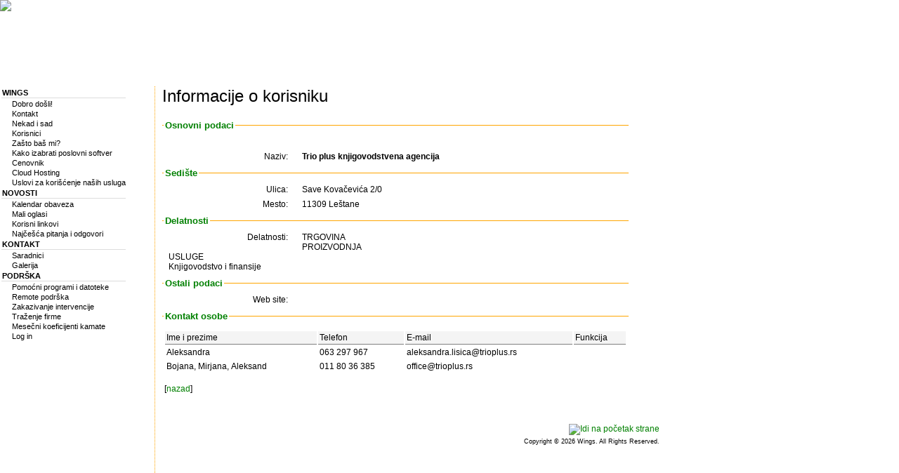

--- FILE ---
content_type: text/html
request_url: http://olas.wings.rs/?mod=promo&section=wings_korisnici_info&id=38n3g6sa0c70250d4d198172c403da87
body_size: 3543
content:
<!DOCTYPE HTML PUBLIC "-//W3C//DTD HTML 4.01 Transitional//EN" "http://www.w3.org/TR/html4/loose.dtd">
<HTML>
    <HEAD>
        <TITLE>WINGS software - Informacije o korisniku</TITLE>
        <META HTTP-EQUIV="Content-Type" CONTENT="text/html; charset=Windows-1250">
        <META name="description" content="Wings - softverska firma koja se bavi iskljucivo razvojem poslovnih informacionih sistema">
        <META name="keywords" content="Fiskalni drajver, WingsFiskal, Standardni fiskalni drajver, DOS Printing, WingsPrinting, Knjigovodstveni program, App, Poslovni softver">
        <META name="robots" content="index">
        <META name="language" content="Serbian, Srpski">
        <meta name="verify-v1" content="i640c5lettrlMcUHPA9bR9nx/kv3g1IlwYjE/rkorqw=" />
		<meta name="google-site-verification" content="-IuUSg_SkyqKS8VjQklg2Yao39oFt6tAe9vY8txN54o" />
        <link rel="shortcut icon" href="favicon.ico">
        <LINK REL="stylesheet" TYPE="text/css" HREF="style.css?id=f2428eac2a9085e607fbbae2de8ea560">

        <SCRIPT language="JavaScript1.2" src="main15.js" type="text/javascript"></SCRIPT>
        <SCRIPT type="text/javascript">
            function getWindowSize() {
                var myWidth = 0, myHeight = 0;
                if( typeof( window.innerWidth ) == 'number' ) {
                    //Non-IE
                    myWidth = window.innerWidth;
                    myHeight = window.innerHeight;
                } else if( document.documentElement && ( document.documentElement.clientWidth || document.documentElement.clientHeight ) ) {
                    //IE 6+ in 'standards compliant mode'
                    myWidth = document.documentElement.clientWidth;
                    myHeight = document.documentElement.clientHeight;
                } else if( document.body && ( document.body.clientWidth || document.body.clientHeight ) ) {
                    //IE 4 compatible
                    myWidth = document.body.clientWidth;
                    myHeight = document.body.clientHeight;
                }

                return {Width:myWidth, Height:myHeight};
            }

            function setMenuHeight(){
                var params = getWindowSize();
                var menuElement = document.getElementById("main_menu");
                menuElement.style.height = (params.Height - 125) + 'px';
            }

            function setContentSize() {
                var size = getWindowSize();
                var contentElement = document.getElementById("pgTop");

                contentElement.style.width = (size.Width - 232) + 'px';
                if(ww == null) {
                    contentElement.style.height = (size.Height - 125) + 'px';
                } else {
                    contentElement.style.height = (size.Height - 123) + 'px';
                    contentElement.style.top = '123px';
                }
                contentElement.style.left = '220px';
                contentElement.style.position = 'fixed';
                contentElement.style.overflow = 'auto';
            }

            window.onload = function(){
                window.onresize = function(event){
                    setTimeout("setMenuHeight()", 200);
                    setTimeout("setContentSize()", 200);
                }

                setMenuHeight();
                setContentSize();

                			}
        </SCRIPT>
        <!--[if lte IE 6]>
        <style type="text/css">
			body {
				height: 80%;
				overflow: auto;
			}
			html {
				overflow: hidden;
			}
			div.fixed_header {
				position: absolute;
			}
			div.fixed_menu {
				position: absolute;
			}
		</style>
		<![endif]-->
		<script type="text/javascript">
		  var _gaq = _gaq || [];
		  _gaq.push(['_setAccount', 'UA-10451232-9']);
		  _gaq.push(['_trackPageview']);

		  (function() {
			var ga = document.createElement('script'); ga.type = 'text/javascript'; ga.async = true;
			ga.src = ('https:' == document.location.protocol ? 'https://ssl' : 'http://www') + '.google-analytics.com/ga.js';
			var s = document.getElementsByTagName('script')[0]; s.parentNode.insertBefore(ga, s);
		  })();
		</script>
    </HEAD>
    <BODY bgcolor="#ffffff" style="overflow: hidden;" scroll="no">
		<DIV id="TipLayer" style="visibility:hidden;position:absolute;z-index:1500;top:-100;"></DIV>

        <SCRIPT language="JavaScript1.2" type="text/javascript">
            Style[0]=["white","Orange","","","",,"black","#FFFACD","","","",,450,,2,"Orange",2,,,,,"",,,,]
            var TipId="TipLayer"
            var FiltersEnabled = 1
            mig_clay()
        </SCRIPT>

        <map name="wng_home"><area href="?mod=index" shape="rect" coords="37, 12, 405, 86" alt="Po&#269;etna strana"></map>

        <div class="fixed_header" style="width: 125%">
            <IMG src="templates/default/images/tmp_def_01.gif" border="0" usemap="#wng_home" />
        </div>

        <div id="main_menu" class="fixed_menu">
            <TABLE>
                <TR><TD class="tbl_menu_mainopt">WINGS</TD></TR>
                <TR><TD class="tbl_menu_subopt"><a href="?mod=promo&amp;section=wings" class="menu_opt">Dobro do&#353;li!</a></TD></TR>
                <TR><TD class="tbl_menu_subopt"><a href="?mod=promo&amp;section=kontakt" class="menu_opt">Kontakt</a></TD></TR>
                <TR><TD class="tbl_menu_subopt"><a href="?mod=promo&amp;section=wings_nekadisad" class="menu_opt">Nekad i sad</a></TD></TR>
                <TR><TD class="tbl_menu_subopt"><a href="?mod=promo&amp;section=wings_korisnici" class="menu_opt">Korisnici</a></TD></TR>
                <TR><TD class="tbl_menu_subopt"><a href="?mod=promo&amp;section=wings_softver" class="menu_opt">Za&#353;to ba&#353; mi?</a></TD></TR>
                <TR><TD class="tbl_menu_subopt"><a href="?mod=promo&amp;section=wings_kakoizabratips" class="menu_opt">Kako izabrati poslovni softver</a></TD></TR>
                <TR><TD class="tbl_menu_subopt"><a href="?mod=promo&amp;section=wings_cenovnik" class="menu_opt">Cenovnik</a></TD></TR>
                <TR><TD class="tbl_menu_subopt"><a href="?mod=promo&amp;section=cloud_cenovnik" class="menu_opt">Cloud Hosting</a></TD></TR>
                <TR><TD class="tbl_menu_subopt"><a href="?mod=promo&amp;section=wings_uslovi" class="menu_opt">Uslovi za kori&#353;&#263;enje na&#353;ih usluga</a></TD></TR>
                <TR><TD class="tbl_menu_mainopt">NOVOSTI</TD></TR>
<!--                <TR><TD class="tbl_menu_subopt"><a href="?mod=novosti" class="menu_opt">Obave&#353;tenja</a></TD></TR>-->
                <TR><TD class="tbl_menu_subopt"><a href="?mod=kalendar" class="menu_opt">Kalendar obaveza</a></TD></TR>
                <TR><TD class="tbl_menu_subopt"><a href="?mod=malioglasi" class="menu_opt">Mali oglasi</a></TD></TR>
                <TR><TD class="tbl_menu_subopt"><a href="?mod=korisnilinkovi" class="menu_opt">Korisni linkovi</a></TD></TR>
                <TR><TD class="tbl_menu_subopt"><a href="?mod=faq" class="menu_opt">Naj&#269;e&#353;&#263;a pitanja i odgovori</a></TD></TR>
                <TR><TD class="tbl_menu_mainopt">KONTAKT</TD></TR>
                <TR><TD class="tbl_menu_subopt"><a href="?mod=promo&amp;section=kontakt_saradnici" class="menu_opt">Saradnici</a></TD></TR>
                <TR><TD class="tbl_menu_subopt"><a href="?mod=promo&amp;section=kontakt_galerija" class="menu_opt">Galerija</a></TD></TR>
                <TR><TD class="tbl_menu_mainopt">PODR&#352;KA</TD></TR>
                                <TR><TD class="tbl_menu_subopt"><a href="?mod=download" class="menu_opt">Pomo&#263;ni programi i datoteke</a></TD></TR>
                <TR><TD class="tbl_menu_subopt"><a href="newwin.php?mod=download&fh=4c794ff9cf2e890a7e6967acefa7e19e" class="menu_opt" target="_blank">Remote podr&#353;ka</a></TD></TR>
                <TR><TD class="tbl_menu_subopt"><a href="?mod=intervencija" class="menu_opt">Zakazivanje intervencije</a></TD></TR>
                <!--                <TR><TD class="tbl_menu_subopt"><a href="?mod=kursnalista" class="menu_opt">Kursna lista</a></TD></TR>-->
                <TR><TD class="tbl_menu_subopt"><a href="?mod=registar" class="menu_opt">Tra&#382;enje firme</a></TD></TR>
                <TR><TD class="tbl_menu_subopt"><a href="?mod=koefkam" class="menu_opt">Mese&#269;ni koeficijenti kamate</a></TD></TR>
                                <TR>
                    <TD class="tbl_menu_subopt"><a href="?mod=login" class="menu_opt">Log in</a></TD>
                </TR>
            </TABLE>
        </div>

        <div class="contents" id="pgTop">
            <div style="width: 720px;">
                                                        <H1>Informacije o korisniku</H1>
				                <form>
<fieldset style="width: 660px">
	<legend>Osnovni podaci</legend>
	<p style="margin: 7px">
		<label>&nbsp;</label>
		&nbsp;
	</p>
	<p style="margin: 7px">
		<label>Naziv:</label>
		<strong>Trio plus knjigovodstvena agencija&nbsp;</strong>
	</p>
</fieldset>
<fieldset style="width: 660px">
	<legend>Sedi&#353;te</legend>
	<p style="margin: 7px">
		<label>Ulica:</label>
		Save Kovačevića 2/0&nbsp;
	</p>
	<p style="margin: 7px">
		<label>Mesto:</label>
		11309 Leštane&nbsp;
	</p>
</fieldset>
<fieldset style="width: 660px">
	<legend>Delatnosti</legend>
	<p style="margin: 7px">
		<label>
			Delatnosti:<br /><br />
		</label>
        			TRGOVINA<br />
        			PROIZVODNJA<br />
        			USLUGE<br />
        			Knjigovodstvo i finansije<br />
        	</p>
</fieldset>
<fieldset style="width: 660px">
	<legend>Ostali podaci</legend>
	<p style="margin: 7px">
		<label>Web site:</label>
		&nbsp;
	</p>
</fieldset>
    <fieldset style="width: 660px">
	<legend>Kontakt osobe</legend>
	<table style="width: 100%; border: 0px; margin-top: 10px;">
		<thead>
			<tr>
				<td style="padding: 2px; border: 0px; border-bottom: 1px solid Gray; background-color: #F4F4F4;" scope="col">Ime i prezime</td>
				<td style="padding: 2px; border: 0px; border-bottom: 1px solid Gray; background-color: #F4F4F4;" scope="col">Telefon</td>
				<td style="padding: 2px; border: 0px; border-bottom: 1px solid Gray; background-color: #F4F4F4;" scope="col">E-mail</td>
				<td style="padding: 2px; border: 0px; border-bottom: 1px solid Gray; background-color: #F4F4F4;" scope="col">Funkcija</td>
			</tr>
		</thead>
		<tbody>
        			<tr>
				<td style="padding: 2px; border: 0px;">Aleksandra</td>
				<td style="padding: 2px; border: 0px;">063 297 967</td>
				<td style="padding: 2px; border: 0px;">aleksandra.lisica@trioplus.rs</td>
				<td style="padding: 2px; border: 0px;"></td>
			</tr>
        			<tr>
				<td style="padding: 2px; border: 0px;">Bojana, Mirjana, Aleksand</td>
				<td style="padding: 2px; border: 0px;">011 80 36 385</td>
				<td style="padding: 2px; border: 0px;">office@trioplus.rs</td>
				<td style="padding: 2px; border: 0px;"></td>
			</tr>
        		</tbody>
	</table>
</fieldset>
</form>
    <p>&nbsp;[<a href="?mod=promo&amp;section=wings_korisnici">nazad</a>]</p>
<br /><br />
                                    <TABLE border="0" width="100%">
						<TR>
							<TD style="text-align: right; padding-right: 10px" background="templates/default/images/tmp_def_03.gif" height="5"><a href="#pgTop"><IMG SRC="templates/default/images/tmp_def_04.gif" border="0" alt="Idi na po&#269;etak strane" /></a></TD>
						</TR>
						<TR>
							<TD height="20" class="copyright">Copyright &copy; 2026 Wings. All Rights Reserved.<br />&nbsp;</TD>
						</TR>
					</TABLE>
				            </div>
        </div>

        <!-- Start of StatCounter Code -->
        <script type="text/javascript">
            var sc_project=2721687;
            var sc_invisible=0;
            var sc_partition=27;
            var sc_security="e4edc0aa";
		</script>

        <script type="text/javascript" src="https://www.statcounter.com/counter/counter_xhtml.js"></script><noscript><div class="statcounter"><a class="statcounter" href="https://www.statcounter.com/"><img class="statcounter" src="https://c28.statcounter.com/2721687/0/e4edc0aa/0/" alt="website hit counter" /></a></div></noscript>
        <!-- End of StatCounter Code -->
    </BODY>
</HTML>


--- FILE ---
content_type: text/css
request_url: http://olas.wings.rs/style.css?id=f2428eac2a9085e607fbbae2de8ea560
body_size: 995
content:
body {
	padding-top: 125px;
	padding-left: 220px;
}

div.fixed_header {
	position: fixed;
	border: 0px;
	width: 100%;
	height: 123px;
	left: 0px;
	top: 0px;
	padding: 0px;
	background: url(templates/default/images/tmp_def_02.gif);
}

div.fixed_menu {
	position: fixed;
	width: 210px;
	overflow: auto;
	left: 0px;
	top: 123px;
	padding: 0px;
}

body, ul, ol, li, td {
	margin: 0px;
	font-family: Verdana, Arial, Helvetica;
	font-size: 9pt;
	font-weight: normal;
}

p {
	font-family: Verdana, Arial, Helvetica;
	font-size: 9pt;
	font-weight: normal;
}

h1 {
	margin: 0px 0px 20px 0px;
	font-family: Verdana, Arial, Helvetica;
	font-size: 18pt;
	font-weight: normal;
}

h2 {
	margin: 0px;
	font-family: Verdana, Arial, Helvetica;
	font-size: 10pt;
	font-weight: bold;
}

strong {
	font-family: Verdana, Arial, Helvetica;
	font-size: 9pt;
	font-weight: bold;
}

em {
	font-family: Verdana, Arial, Helvetica;
	font-size: 9pt;
	font-style: italic; 
}

a {
	color: Green;
	text-decoration: none;
}

a:hover {
	color: Black;
	text-decoration: none;
}

.status_message {
	width: 98%;
	height: 15px;
	background-color: Yellow;
	border: 1px solid Red;
	padding: 5px; 
}

.copyright {
	margin: 10px;
	font-family: Verdana, Arial, Helvetica;
	font-size: 7pt;
	font-weight: normal;
	text-align: right;
	padding-right: 10px;
}

.top_menu {
	color: #DCDCDC;
	text-decoration: none;
}

.top_menu:hover {
	color: Black;
	text-decoration: none;
}

.tbl_data {
	width: 99%;
	padding: 0px;
	margin: 0px;
}

.tbl_data th {
	background: Orange;
	font-family: Verdana, Arial, Helvetica;
	font-size: 9pt;
	font-weight: bold;
	text-align: center;
}

.tbl_data td {
	font-family: Verdana, Arial, Helvetica;
	font-size: 9pt;
	padding: 2px;
}

.tbl_data_item4mark:hover {
	background: #ECECEC;
}

.tbl_menu {
	padding-left: 5px;
	padding-right: 5px;
}

.tbl_menu_mainopt {
	font-family: Verdana, Arial, Helvetica;
	font-size: 8pt;
	font-weight: bold;
	border-bottom: 1px solid #DCDCDC;
}

.tbl_menu_subopt {
	font-family: Verdana, Arial, Helvetica;
	font-size: 8pt;
	margin: 0px;
	padding: 0px 0px 0px 15px;
}

.menu_opt {
	font-family: Verdana, Arial, Helvetica;
	font-size: 8pt;
	color: Black;
}

.menu_opt:hover {
	color: Orange;
}

.tbl_content {
	padding: 10px;
	border-left: 1px dotted Orange;
	text-align: left;
	vertical-align: top;
}

.tbl_submenu {
	border: 1px solid Silver;
}

.contents {
	border-left: 1px dotted Orange;
	padding-left: 10px;
	width: 720px;
}

.block {
	height: auto;
	width: auto;
	float: left;
}

label {
	width: 170px;
	float: left;
	text-align: right;
	margin-right: 20px;
	display: block;
}

form fieldset {
 	clear: both;
 	font-size: 100%;
 	border-color: Orange;
 	border-width: 1px 0 0 0;
 	border-style: solid none none none;
 	padding: 2px;
 	margin: 0 0 0 0;
}

form fieldset legend {
	font-family: Verdana, Arial, Helvetica;
	font-size: 10pt;
	font-weight: bold;
	color: Green;
}

fieldset {
 	clear: both;
 	font-size: 100%;
 	border-color: Orange;
 	border-width: 5px 0 0 0;
 	border-style: solid none none none;
 	padding: 12px;
 	margin: 0 0 0 0;
}

fieldset legend {
	font-family: Verdana, Arial, Helvetica;
	font-size: 18pt;
	font-weight: normal;
	color: Black;
}

/* ***************
	Calendar design
   *************** */

.monthCellHeaderDay {
	background-color: Orange;
	font-family: Verdana, Arial, Helvetica;
	font-size: 7pt;
	text-align: center;
}

.monthCellHeader {
	background-color: #FFFACD;
	width: 14%;
	height: 14px;
	font-family: Verdana, Arial, Helvetica;
	font-size: 7pt;
	text-align: right;
	padding-right: 5px;
	border-right: solid 1px Orange;
}

.monthCell {
	background-color: #ffffff;
	width: 108px;
	height: 45px;
	font-family: Verdana, Arial, Helvetica;
	font-size: 7pt;
	text-align: left;
	border-right: solid 1px Orange;
	border-bottom: solid 1px Orange;
}

.monthCellToday {
	background-color: #FFF8B5;
	width: 108px;
	height: 45px;
	font-family: Verdana, Arial, Helvetica;
	font-size: 7pt;
	text-align: left;
	border-right: solid 1px Orange;
	border-bottom: solid 1px Orange;
}

.monthCellInactive {
	background-color: #FFE9E5;
	width: 108px;
	height: 45px;
	font-family: Verdana, Arial, Helvetica;
	font-size: 7pt;
	text-align: left;
	border-right: solid 1px Orange;
	border-bottom: solid 1px Orange;
}